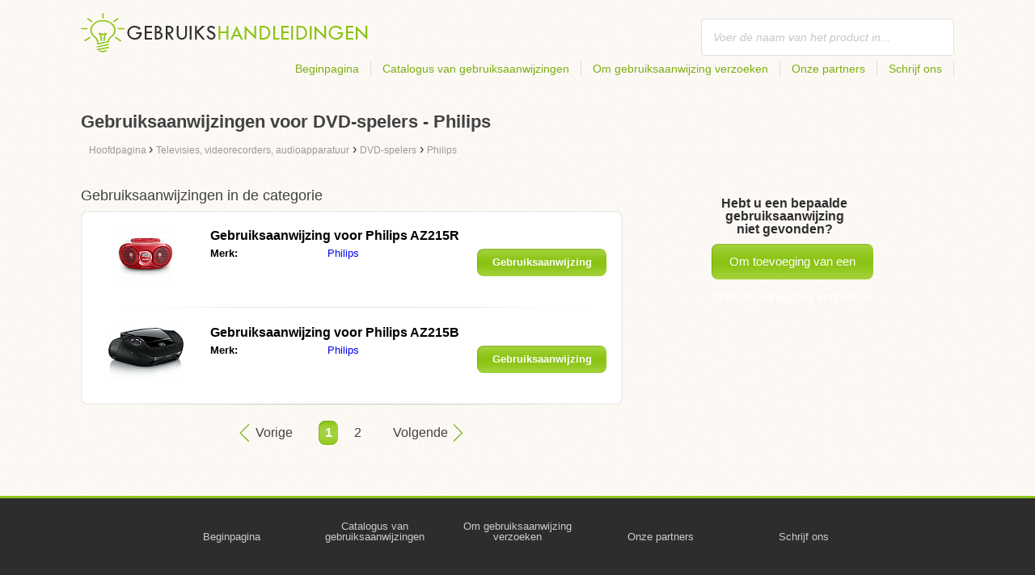

--- FILE ---
content_type: text/html; charset=utf-8
request_url: https://gebruikshandleidingen.be/televisies-videorecorders-audioapparatuur/dvd-spelers/philips/
body_size: 4219
content:
<!DOCTYPE html>
<html lang='NL-BE'>
<head>
	<meta name="theme-color" content="#90c61b">
	<meta name="seznam-wmt" content="fylUtksIWwnb4WRDHsY2bCglrwxoXsRD">
	<meta charset="UTF-8">
	<meta name="viewport" content="width=device-width, initial-scale=1">
			<title>Gebruiksaanwijzing voor DVD-spelers - Philips | Gebruiksaanwijzingen</title>
		<meta name="description"
			  content="Op deze website treft u gebruiksaanwijzingen en handleidingen voor DVD-spelers - Philips aan, in de Nederlandse taal en gratis te downloaden in pdf-formaat.">

<link rel="next" href="https://gebruikshandleidingen.be/televisies-videorecorders-audioapparatuur/dvd-spelers/philips/2/">

	<script>
		dataLayer = [{
			'pageType': 'category'
		}];
	</script>
			<link rel="alternate" href="https://najdinavod.cz/televize-video-audio/dvd-prehravace/philips/" hreflang="CS">
			<link rel="alternate" href="https://findeanleitungen.de/fernseher-video-audio/dvd-spieler/philips/" hreflang="DE">
			<link rel="alternate" href="https://znajdzinstrukcje.pl/telewizory-wideo-audio/odtwarzacze-dvd/philips/" hreflang="PL">
			<link rel="alternate" href="https://mesmodesdemploi.fr/television-video-audio/lecteurs-dvd/philips/" hreflang="FR">
			<link rel="alternate" href="https://findeanleitung.at/fernseher-video-audio/dvd-spieler/philips/" hreflang="DE-AT">
			<link rel="alternate" href="https://findeanleitung.ch/fernseher-video-audio/dvd-spieler/philips/" hreflang="DE-CH">
			<link rel="alternate" href="https://najdinavod.sk/televize-video-audio/dvd-prehravace/philips/" hreflang="SK">
			<link rel="alternate" href="https://gebruikshandleidingen.nl/televisies-videorecorders-audioapparatuur/dvd-spelers/philips/" hreflang="NL">
			<link rel="alternate" href="https://utmutatokereso.hu/televizio-video-audio/dvd-lejatszok/philips/" hreflang="HU">
			<link rel="alternate" href="https://aflainstructiuni.ro/televiziune-video-audio/playere-dvd/philips/" hreflang="RO">
			<link rel="alternate" href="https://buscaguiadeproducto.es/televisores-video-audio/reproductores-dvd/philips/" hreflang="es">
			<link rel="alternate" href="https://procurarmanual.pt/televisao-video-audio/leitores-dvd/philips/" hreflang="pt">
			<link rel="alternate" href="https://trovalaguida.it/televisioni-video-audio/lettori-dvd/philips/" hreflang="IT">
			<link rel="alternate" href="https://findbrugsanvisning.dk/tv-video-audio/dvd-afspillere/philips/" hreflang="da">
			<link rel="alternate" href="https://vrestinodigia.gr/televisions-video-audio/dvd-players/philips/" hreflang="el">
			<link rel="alternate" href="https://finnbruksanvisning.no/tv-video-audio/dvd-spillere/philips/" hreflang="no">
			<link rel="alternate" href="https://gebruikshandleidingen.be/televisies-videorecorders-audioapparatuur/dvd-spelers/philips/" hreflang="NL-BE">
			<link rel="alternate" href="https://mesmodesdemploi.be/television-video-audio/lecteurs-dvd/philips/" hreflang="FR-BE">
			<link rel="alternate" href="https://findinstructions.com/televisions-video-audio/dvd-players/philips/" hreflang="EN">
			<link rel="alternate" href="https://findinstructions.co.uk/televisions-video-audio/dvd-players/philips/" hreflang="EN-GB">

	<link rel="shortcut icon" href="/favicon.ico">
<link rel="stylesheet" type="text/css" href="/webtemp/cssloader-ba34d9c21ecf-critical.css?1577101178">
	
	<script async src="https://pagead2.googlesyndication.com/pagead/js/adsbygoogle.js?client=ca-pub-1852166013895833"
     crossorigin="anonymous"></script>
	<script async src="https://www.google.com/recaptcha/api.js?render=6LfFEqkpAAAAAFCOw2ZtCHZGykEvlNJJtUkc_jV7"></script>
	<style>
		.grecaptcha-badge {
			visibility: hidden !important;
		}
	</style>
</head>
<body class="resp">
<link rel="stylesheet" type="text/css" href="/webtemp/cssloader-bd1af2b9cec9.css?1734830271">
<!-- Google Tag Manager -->
<noscript>
	<iframe src="//www.googletagmanager.com/ns.html?id=GTM-WP2LCP" height="0" width="0" style="display:none;visibility:hidden"></iframe>
</noscript>

<script>(function(w,d,s,l,i) { w[l]=w[l]||[];w[l].push( { 'gtm.start':
		new Date().getTime(),event:'gtm.js' } );var f=d.getElementsByTagName(s)[0],
		j=d.createElement(s),dl=l!='dataLayer'?'&l='+l:'';j.async=true;j.src=
		'//www.googletagmanager.com/gtm.js?id='+i+dl;f.parentNode.insertBefore(j,f);
} )(window,document,'script','dataLayer','GTM-WP2LCP');</script>
<!-- End Google Tag Manager -->

<!--[if lte IE 8]><div id="ieLt8"><![endif]-->
<div class="page">

<header class="main-header">

    <a class="logo" href="/">
        <img src="/frontend/img/logos/logo_nl_BE.png"
             alt="Gebruikshandleidingen.nl">
    </a>
    <!--logo-->
		<form class="ui search search-header huge icon input" onsubmit="dataLayer.push( { 'event':'searchEvent' } );" id="searchbox_" method="get"
			  action="/zoek/">
			<input type="text" name="q" id="search" class="search" placeholder="Voer de naam van het product in..."
				   value="">
		</form>
		<!--search-->

    <nav class="main-nav">
        <a
                class="" href="/">Beginpagina</a>
        <a
                class="" href="/catalogus/">Catalogus van gebruiksaanwijzingen</a>
        
            <a class="show-dialog"
                                                  data-dialog="ask-manual"
                                                  href="#">Om gebruiksaanwijzing verzoeken</a>
        <a class="" href="/partners/">Onze partners</a>
        <a
                class="" href="/schrijf-ons/">Schrijf ons</a>
    </nav>
    <!--main-nav-->

</header>
<!--main-header-->
	<div class="ads-google">
		<script async src="https://pagead2.googlesyndication.com/pagead/js/adsbygoogle.js?client=ca-pub-1852166013895833"
     crossorigin="anonymous"></script>
<!-- Návody - Kategorie - Nahoře -->
<ins class="adsbygoogle"
     style="display:block"
     data-ad-client="ca-pub-1852166013895833"
     data-ad-slot="1761448700"
     data-ad-format="auto"
     data-full-width-responsive="true"></ins>
<script>
     (adsbygoogle = window.adsbygoogle || []).push({});
</script>
	</div>

		<h1>Gebruiksaanwijzingen voor DVD-spelers - Philips</h1>
	<section class="category-subnav">


<nav class="path">
	<ol vocab="http://schema.org/" typeof="BreadcrumbList">
		<li>
			<a href="/">
				<span>
					Hoofdpagina
				</span>
			</a>
		</li>
	<li property="itemListElement" typeof="ListItem">
		›
		<a href="/televisies-videorecorders-audioapparatuur/" property="item" typeof="WebPage">
			<span property="name">Televisies, videorecorders, audioapparatuur</span>
		</a>
		<meta property="position" content="1">
	</li>
	<li property="itemListElement" typeof="ListItem">
		›
		<a href="/televisies-videorecorders-audioapparatuur/dvd-spelers/" property="item" typeof="WebPage">
			<span property="name">DVD-spelers</span>
		</a>
		<meta property="position" content="2">
	</li>
	<li property="itemListElement" typeof="ListItem">
		›
		<a href="/televisies-videorecorders-audioapparatuur/dvd-spelers/philips/" property="item" typeof="WebPage">
			<span property="name">Philips</span>
		</a>
		<meta property="position" content="3">
	</li>
	</ol>
</nav>


	</section>

	<div class="content-wrapper">

<section class="manuals-in-category left-content">
	<h2>Gebruiksaanwijzingen in de categorie</h2>
	<div class="wrapper">
			<div class="item">
				<div>
					<a href="/gebruiksaanwijzing-voor-philips-az215r/">
						<picture>
							<source srcset="https://gebruikshandleidingen.be/images/20/philips-az215r.111x66.fit.q90.jpg" type="image/jpeg">
							<img data-src="https://gebruikshandleidingen.be/images/20/philips-az215r.111x66.fit.q90.jpg" alt="Philips AZ215R" title="Philips AZ215R">
						</picture>
					</a>
				</div>

				<table>
					<tbody>
					<tr>
						<th colspan="2"><a
									href="/gebruiksaanwijzing-voor-philips-az215r/"><span class="manual_to">Gebruiksaanwijzing voor </span>Philips AZ215R</a>
						</th>
					</tr>

					<tr>
						<td>Merk:</td>
						<td>
								<a
								href="/philips/">Philips</a>
						</td>
					</tr>

					</tbody>
				</table>

				<a href="/gebruiksaanwijzing-voor-philips-az215r/"
				   class="button-small-category"><b>Gebruiksaanwijzing weergeven</b></a>

			</div>
			<div class="item">
				<div>
					<a href="/gebruiksaanwijzing-voor-philips-az215b/">
						<picture>
							<source srcset="https://gebruikshandleidingen.be/images/f3/philips-az215b.111x66.fit.q90.jpg" type="image/jpeg">
							<img data-src="https://gebruikshandleidingen.be/images/f3/philips-az215b.111x66.fit.q90.jpg" alt="Philips AZ215B" title="Philips AZ215B">
						</picture>
					</a>
				</div>

				<table>
					<tbody>
					<tr>
						<th colspan="2"><a
									href="/gebruiksaanwijzing-voor-philips-az215b/"><span class="manual_to">Gebruiksaanwijzing voor </span>Philips AZ215B</a>
						</th>
					</tr>

					<tr>
						<td>Merk:</td>
						<td>
								<a
								href="/philips/">Philips</a>
						</td>
					</tr>

					</tbody>
				</table>

				<a href="/gebruiksaanwijzing-voor-philips-az215b/"
				   class="button-small-category"><b>Gebruiksaanwijzing weergeven</b></a>

			</div>
	</div>

		<div class="ad-paginator ads-google">
			<script async src="https://pagead2.googlesyndication.com/pagead/js/adsbygoogle.js?client=ca-pub-1852166013895833"
     crossorigin="anonymous"></script>
<!-- Návody - Kategorie - Nad paginátorem -->
<ins class="adsbygoogle"
     style="display:block"
     data-ad-client="ca-pub-1852166013895833"
     data-ad-slot="4151256781"
     data-ad-format="auto"
     data-full-width-responsive="true"></ins>
<script>
     (adsbygoogle = window.adsbygoogle || []).push({});
</script>
		</div>

	<!--wrapper-->
<div class="pages">
	<a class="prev-page">Vorige</a>
        <a class="active"><b>1</b></a>
	
		<a href="/televisies-videorecorders-audioapparatuur/dvd-spelers/philips/2/">2</a>
	
	<a href="/televisies-videorecorders-audioapparatuur/dvd-spelers/philips/2/" class="next-page">Volgende</a>
</div>
</section>

		<aside class="right-panel">


	<section class="manual-not-found">

		<h2>Hebt u een bepaalde gebruiksaanwijzing niet gevonden?</h2>
		<a href="#" class="button-big show-dialog" data-dialog="ask-manual">Om toevoeging van een gebruiksaanwijzing verzoeken</a>

	</section>
	<!--manual-not-found-->
			<div class="ad">
				<div class="ad-box category-on-side ads-google">
					<script async src="https://pagead2.googlesyndication.com/pagead/js/adsbygoogle.js?client=ca-pub-1852166013895833"
     crossorigin="anonymous"></script>
<!-- Návody - Kategorie - Na straně -->
<ins class="adsbygoogle"
     style="display:block"
     data-ad-client="ca-pub-1852166013895833"
     data-ad-slot="8215176418"
     data-ad-format="auto"
     data-full-width-responsive="true"></ins>
<script>
     (adsbygoogle = window.adsbygoogle || []).push({});
</script>
				</div>
			</div>
			<div class="ad">
				<div class="ad-box category-on-side-2 ads-google">
					<script async src="https://pagead2.googlesyndication.com/pagead/js/adsbygoogle.js?client=ca-pub-1852166013895833"
     crossorigin="anonymous"></script>
<!-- Návody - Kategorie - Na straně - 2 -->
<ins class="adsbygoogle"
     style="display:block"
     data-ad-client="ca-pub-1852166013895833"
     data-ad-slot="3826884006"
     data-ad-format="auto"
     data-full-width-responsive="true"></ins>
<script>
     (adsbygoogle = window.adsbygoogle || []).push({});
</script>
				</div>
			</div>
		</aside>
		<!--right-panel-->

	</div>
	<!--content-wrapper-->
</div>
	<!--page-->
<footer class="main-footer">
    <div class="page menu">
        <a href="/">Beginpagina</a>
        <a href="/catalogus/">Catalogus van gebruiksaanwijzingen</a>
        <a class="show-dialog" data-dialog="ask-manual"
                                              href="#">Om gebruiksaanwijzing verzoeken</a>
        <a href="/partners/">Onze partners</a>
        <a href="/schrijf-ons/">Schrijf ons</a>
    </div>
    <!--page/menu-->
</footer>
<!--main-footer-->

<!--DIALOG-->
    <div class="dialog-box ask-manual">

        <a href="#" class="close-button hide-dialog"><!--close--></a>

        <h1>Om gebruiksaanwijzing verzoeken</h1>

        <p>Na de toevoeging zullen we per e-mail contact met u opnemen</p>

        <form action="/televisies-videorecorders-audioapparatuur/dvd-spelers/philips/" method="post" id="myForm" class="ask-manual-form">

            <label for="frm-requestForm-requestForm-name">Precieze naam van het product</label>
            <input type="text" name="name" id="frm-requestForm-requestForm-name" required data-nette-rules='[{"op":":filled","msg":"Voer de naam van het product alstublieft nauwkeurig in."}]'>

            <label for="frm-requestForm-requestForm-email">Uw e-mailadres</label>
            <input type="email" name="email" id="frm-requestForm-requestForm-email" required data-nette-rules='[{"op":":filled","msg":"Uw e-mailadres moet ingevoerd worden."},{"op":":email","msg":"Controleer alstublieft uw e-mailadres. Het is niet juist geschreven."}]'>

            <input type="hidden" name="recaptchaToken" value="" id="g-recaptcha-response">

            <input type="checkbox" name="terms" id="frm-requestForm-requestForm-terms" required data-nette-rules='[{"op":":filled","msg":"This field is required."},{"op":":equal","msg":"Voor de verwerking van de e-mail is uw instemming benodigd.","arg":true}]' checked>
            <label for="frm-requestForm-requestForm-terms">Ik stem in met de verwerking van mijn e-mail</label>

            <button type="button" class="button-mid button-abort hide-dialog">Annuleren</button>
            <button class="button-mid" type="submit" name="_submit" value="Om gebruiksaanwijzing verzoeken">Om gebruiksaanwijzing verzoeken</button>
        <input type="hidden" name="_do" value="requestForm-requestForm-submit"></form>

        <p class="privacy-policy" style="margin-top:10px">
            This site is protected by reCAPTCHA and the Google
            <a href="https://policies.google.com/privacy">Privacy Policy</a> and
            <a href="https://policies.google.com/terms">Terms of Service</a> apply.
        </p>
    </div>
<!--dialog-box-->
<script>
    document.addEventListener('DOMContentLoaded', (event) => {
        document.getElementById('myForm').addEventListener('submit', function(e) {
            e.preventDefault();
            grecaptcha.ready(function() {
                grecaptcha.execute('6LfFEqkpAAAAAFCOw2ZtCHZGykEvlNJJtUkc_jV7', { action: 'submit' } ).then(function(token) {
                    document.getElementById('g-recaptcha-response').value = token;
                    $("#myForm").submit();
                });
            });
        });
    });
</script>
	<!--DIALOG-->
	<div class="dialog-box addNavod">
		<a href="#" class="close-button hide-dialog"><!--close--></a>
		<h1>Het toevoegen van gebruiksaanwijzingen</h1>
		<p>Als u een gebruiksaanwijzing wilt toevoegen, stuur haar dan alstublieft naar e-mailadres <i><a href="/cdn-cgi/l/email-protection" class="__cf_email__" data-cfemail="afc6c1c9c0efc8cacddddac6c4dcc7cec1cbc3cac6cbc6c1c8cac181c1c3">[email&#160;protected]</a></i>
			<br>
			<br>
			<b>Dankuwel</b><br></p>
	</div>
	<!--dialog-box-->

	<!--[if IE]>
	<script src="//html5shiv.googlecode.com/svn/trunk/html5.js"></script>
	<![endif]-->
<script data-cfasync="false" src="/cdn-cgi/scripts/5c5dd728/cloudflare-static/email-decode.min.js"></script><script src="/webtemp/jsloader-3fba8208d02c.js?1577101178"></script>
	

<script defer src="https://static.cloudflareinsights.com/beacon.min.js/vcd15cbe7772f49c399c6a5babf22c1241717689176015" integrity="sha512-ZpsOmlRQV6y907TI0dKBHq9Md29nnaEIPlkf84rnaERnq6zvWvPUqr2ft8M1aS28oN72PdrCzSjY4U6VaAw1EQ==" data-cf-beacon='{"version":"2024.11.0","token":"36fe7b235b674d449dbb96c466d0be34","r":1,"server_timing":{"name":{"cfCacheStatus":true,"cfEdge":true,"cfExtPri":true,"cfL4":true,"cfOrigin":true,"cfSpeedBrain":true},"location_startswith":null}}' crossorigin="anonymous"></script>
</body>
</html>


--- FILE ---
content_type: text/html; charset=utf-8
request_url: https://www.google.com/recaptcha/api2/anchor?ar=1&k=6LfFEqkpAAAAAFCOw2ZtCHZGykEvlNJJtUkc_jV7&co=aHR0cHM6Ly9nZWJydWlrc2hhbmRsZWlkaW5nZW4uYmU6NDQz&hl=en&v=PoyoqOPhxBO7pBk68S4YbpHZ&size=invisible&anchor-ms=20000&execute-ms=30000&cb=q3fkfpfnia74
body_size: 48693
content:
<!DOCTYPE HTML><html dir="ltr" lang="en"><head><meta http-equiv="Content-Type" content="text/html; charset=UTF-8">
<meta http-equiv="X-UA-Compatible" content="IE=edge">
<title>reCAPTCHA</title>
<style type="text/css">
/* cyrillic-ext */
@font-face {
  font-family: 'Roboto';
  font-style: normal;
  font-weight: 400;
  font-stretch: 100%;
  src: url(//fonts.gstatic.com/s/roboto/v48/KFO7CnqEu92Fr1ME7kSn66aGLdTylUAMa3GUBHMdazTgWw.woff2) format('woff2');
  unicode-range: U+0460-052F, U+1C80-1C8A, U+20B4, U+2DE0-2DFF, U+A640-A69F, U+FE2E-FE2F;
}
/* cyrillic */
@font-face {
  font-family: 'Roboto';
  font-style: normal;
  font-weight: 400;
  font-stretch: 100%;
  src: url(//fonts.gstatic.com/s/roboto/v48/KFO7CnqEu92Fr1ME7kSn66aGLdTylUAMa3iUBHMdazTgWw.woff2) format('woff2');
  unicode-range: U+0301, U+0400-045F, U+0490-0491, U+04B0-04B1, U+2116;
}
/* greek-ext */
@font-face {
  font-family: 'Roboto';
  font-style: normal;
  font-weight: 400;
  font-stretch: 100%;
  src: url(//fonts.gstatic.com/s/roboto/v48/KFO7CnqEu92Fr1ME7kSn66aGLdTylUAMa3CUBHMdazTgWw.woff2) format('woff2');
  unicode-range: U+1F00-1FFF;
}
/* greek */
@font-face {
  font-family: 'Roboto';
  font-style: normal;
  font-weight: 400;
  font-stretch: 100%;
  src: url(//fonts.gstatic.com/s/roboto/v48/KFO7CnqEu92Fr1ME7kSn66aGLdTylUAMa3-UBHMdazTgWw.woff2) format('woff2');
  unicode-range: U+0370-0377, U+037A-037F, U+0384-038A, U+038C, U+038E-03A1, U+03A3-03FF;
}
/* math */
@font-face {
  font-family: 'Roboto';
  font-style: normal;
  font-weight: 400;
  font-stretch: 100%;
  src: url(//fonts.gstatic.com/s/roboto/v48/KFO7CnqEu92Fr1ME7kSn66aGLdTylUAMawCUBHMdazTgWw.woff2) format('woff2');
  unicode-range: U+0302-0303, U+0305, U+0307-0308, U+0310, U+0312, U+0315, U+031A, U+0326-0327, U+032C, U+032F-0330, U+0332-0333, U+0338, U+033A, U+0346, U+034D, U+0391-03A1, U+03A3-03A9, U+03B1-03C9, U+03D1, U+03D5-03D6, U+03F0-03F1, U+03F4-03F5, U+2016-2017, U+2034-2038, U+203C, U+2040, U+2043, U+2047, U+2050, U+2057, U+205F, U+2070-2071, U+2074-208E, U+2090-209C, U+20D0-20DC, U+20E1, U+20E5-20EF, U+2100-2112, U+2114-2115, U+2117-2121, U+2123-214F, U+2190, U+2192, U+2194-21AE, U+21B0-21E5, U+21F1-21F2, U+21F4-2211, U+2213-2214, U+2216-22FF, U+2308-230B, U+2310, U+2319, U+231C-2321, U+2336-237A, U+237C, U+2395, U+239B-23B7, U+23D0, U+23DC-23E1, U+2474-2475, U+25AF, U+25B3, U+25B7, U+25BD, U+25C1, U+25CA, U+25CC, U+25FB, U+266D-266F, U+27C0-27FF, U+2900-2AFF, U+2B0E-2B11, U+2B30-2B4C, U+2BFE, U+3030, U+FF5B, U+FF5D, U+1D400-1D7FF, U+1EE00-1EEFF;
}
/* symbols */
@font-face {
  font-family: 'Roboto';
  font-style: normal;
  font-weight: 400;
  font-stretch: 100%;
  src: url(//fonts.gstatic.com/s/roboto/v48/KFO7CnqEu92Fr1ME7kSn66aGLdTylUAMaxKUBHMdazTgWw.woff2) format('woff2');
  unicode-range: U+0001-000C, U+000E-001F, U+007F-009F, U+20DD-20E0, U+20E2-20E4, U+2150-218F, U+2190, U+2192, U+2194-2199, U+21AF, U+21E6-21F0, U+21F3, U+2218-2219, U+2299, U+22C4-22C6, U+2300-243F, U+2440-244A, U+2460-24FF, U+25A0-27BF, U+2800-28FF, U+2921-2922, U+2981, U+29BF, U+29EB, U+2B00-2BFF, U+4DC0-4DFF, U+FFF9-FFFB, U+10140-1018E, U+10190-1019C, U+101A0, U+101D0-101FD, U+102E0-102FB, U+10E60-10E7E, U+1D2C0-1D2D3, U+1D2E0-1D37F, U+1F000-1F0FF, U+1F100-1F1AD, U+1F1E6-1F1FF, U+1F30D-1F30F, U+1F315, U+1F31C, U+1F31E, U+1F320-1F32C, U+1F336, U+1F378, U+1F37D, U+1F382, U+1F393-1F39F, U+1F3A7-1F3A8, U+1F3AC-1F3AF, U+1F3C2, U+1F3C4-1F3C6, U+1F3CA-1F3CE, U+1F3D4-1F3E0, U+1F3ED, U+1F3F1-1F3F3, U+1F3F5-1F3F7, U+1F408, U+1F415, U+1F41F, U+1F426, U+1F43F, U+1F441-1F442, U+1F444, U+1F446-1F449, U+1F44C-1F44E, U+1F453, U+1F46A, U+1F47D, U+1F4A3, U+1F4B0, U+1F4B3, U+1F4B9, U+1F4BB, U+1F4BF, U+1F4C8-1F4CB, U+1F4D6, U+1F4DA, U+1F4DF, U+1F4E3-1F4E6, U+1F4EA-1F4ED, U+1F4F7, U+1F4F9-1F4FB, U+1F4FD-1F4FE, U+1F503, U+1F507-1F50B, U+1F50D, U+1F512-1F513, U+1F53E-1F54A, U+1F54F-1F5FA, U+1F610, U+1F650-1F67F, U+1F687, U+1F68D, U+1F691, U+1F694, U+1F698, U+1F6AD, U+1F6B2, U+1F6B9-1F6BA, U+1F6BC, U+1F6C6-1F6CF, U+1F6D3-1F6D7, U+1F6E0-1F6EA, U+1F6F0-1F6F3, U+1F6F7-1F6FC, U+1F700-1F7FF, U+1F800-1F80B, U+1F810-1F847, U+1F850-1F859, U+1F860-1F887, U+1F890-1F8AD, U+1F8B0-1F8BB, U+1F8C0-1F8C1, U+1F900-1F90B, U+1F93B, U+1F946, U+1F984, U+1F996, U+1F9E9, U+1FA00-1FA6F, U+1FA70-1FA7C, U+1FA80-1FA89, U+1FA8F-1FAC6, U+1FACE-1FADC, U+1FADF-1FAE9, U+1FAF0-1FAF8, U+1FB00-1FBFF;
}
/* vietnamese */
@font-face {
  font-family: 'Roboto';
  font-style: normal;
  font-weight: 400;
  font-stretch: 100%;
  src: url(//fonts.gstatic.com/s/roboto/v48/KFO7CnqEu92Fr1ME7kSn66aGLdTylUAMa3OUBHMdazTgWw.woff2) format('woff2');
  unicode-range: U+0102-0103, U+0110-0111, U+0128-0129, U+0168-0169, U+01A0-01A1, U+01AF-01B0, U+0300-0301, U+0303-0304, U+0308-0309, U+0323, U+0329, U+1EA0-1EF9, U+20AB;
}
/* latin-ext */
@font-face {
  font-family: 'Roboto';
  font-style: normal;
  font-weight: 400;
  font-stretch: 100%;
  src: url(//fonts.gstatic.com/s/roboto/v48/KFO7CnqEu92Fr1ME7kSn66aGLdTylUAMa3KUBHMdazTgWw.woff2) format('woff2');
  unicode-range: U+0100-02BA, U+02BD-02C5, U+02C7-02CC, U+02CE-02D7, U+02DD-02FF, U+0304, U+0308, U+0329, U+1D00-1DBF, U+1E00-1E9F, U+1EF2-1EFF, U+2020, U+20A0-20AB, U+20AD-20C0, U+2113, U+2C60-2C7F, U+A720-A7FF;
}
/* latin */
@font-face {
  font-family: 'Roboto';
  font-style: normal;
  font-weight: 400;
  font-stretch: 100%;
  src: url(//fonts.gstatic.com/s/roboto/v48/KFO7CnqEu92Fr1ME7kSn66aGLdTylUAMa3yUBHMdazQ.woff2) format('woff2');
  unicode-range: U+0000-00FF, U+0131, U+0152-0153, U+02BB-02BC, U+02C6, U+02DA, U+02DC, U+0304, U+0308, U+0329, U+2000-206F, U+20AC, U+2122, U+2191, U+2193, U+2212, U+2215, U+FEFF, U+FFFD;
}
/* cyrillic-ext */
@font-face {
  font-family: 'Roboto';
  font-style: normal;
  font-weight: 500;
  font-stretch: 100%;
  src: url(//fonts.gstatic.com/s/roboto/v48/KFO7CnqEu92Fr1ME7kSn66aGLdTylUAMa3GUBHMdazTgWw.woff2) format('woff2');
  unicode-range: U+0460-052F, U+1C80-1C8A, U+20B4, U+2DE0-2DFF, U+A640-A69F, U+FE2E-FE2F;
}
/* cyrillic */
@font-face {
  font-family: 'Roboto';
  font-style: normal;
  font-weight: 500;
  font-stretch: 100%;
  src: url(//fonts.gstatic.com/s/roboto/v48/KFO7CnqEu92Fr1ME7kSn66aGLdTylUAMa3iUBHMdazTgWw.woff2) format('woff2');
  unicode-range: U+0301, U+0400-045F, U+0490-0491, U+04B0-04B1, U+2116;
}
/* greek-ext */
@font-face {
  font-family: 'Roboto';
  font-style: normal;
  font-weight: 500;
  font-stretch: 100%;
  src: url(//fonts.gstatic.com/s/roboto/v48/KFO7CnqEu92Fr1ME7kSn66aGLdTylUAMa3CUBHMdazTgWw.woff2) format('woff2');
  unicode-range: U+1F00-1FFF;
}
/* greek */
@font-face {
  font-family: 'Roboto';
  font-style: normal;
  font-weight: 500;
  font-stretch: 100%;
  src: url(//fonts.gstatic.com/s/roboto/v48/KFO7CnqEu92Fr1ME7kSn66aGLdTylUAMa3-UBHMdazTgWw.woff2) format('woff2');
  unicode-range: U+0370-0377, U+037A-037F, U+0384-038A, U+038C, U+038E-03A1, U+03A3-03FF;
}
/* math */
@font-face {
  font-family: 'Roboto';
  font-style: normal;
  font-weight: 500;
  font-stretch: 100%;
  src: url(//fonts.gstatic.com/s/roboto/v48/KFO7CnqEu92Fr1ME7kSn66aGLdTylUAMawCUBHMdazTgWw.woff2) format('woff2');
  unicode-range: U+0302-0303, U+0305, U+0307-0308, U+0310, U+0312, U+0315, U+031A, U+0326-0327, U+032C, U+032F-0330, U+0332-0333, U+0338, U+033A, U+0346, U+034D, U+0391-03A1, U+03A3-03A9, U+03B1-03C9, U+03D1, U+03D5-03D6, U+03F0-03F1, U+03F4-03F5, U+2016-2017, U+2034-2038, U+203C, U+2040, U+2043, U+2047, U+2050, U+2057, U+205F, U+2070-2071, U+2074-208E, U+2090-209C, U+20D0-20DC, U+20E1, U+20E5-20EF, U+2100-2112, U+2114-2115, U+2117-2121, U+2123-214F, U+2190, U+2192, U+2194-21AE, U+21B0-21E5, U+21F1-21F2, U+21F4-2211, U+2213-2214, U+2216-22FF, U+2308-230B, U+2310, U+2319, U+231C-2321, U+2336-237A, U+237C, U+2395, U+239B-23B7, U+23D0, U+23DC-23E1, U+2474-2475, U+25AF, U+25B3, U+25B7, U+25BD, U+25C1, U+25CA, U+25CC, U+25FB, U+266D-266F, U+27C0-27FF, U+2900-2AFF, U+2B0E-2B11, U+2B30-2B4C, U+2BFE, U+3030, U+FF5B, U+FF5D, U+1D400-1D7FF, U+1EE00-1EEFF;
}
/* symbols */
@font-face {
  font-family: 'Roboto';
  font-style: normal;
  font-weight: 500;
  font-stretch: 100%;
  src: url(//fonts.gstatic.com/s/roboto/v48/KFO7CnqEu92Fr1ME7kSn66aGLdTylUAMaxKUBHMdazTgWw.woff2) format('woff2');
  unicode-range: U+0001-000C, U+000E-001F, U+007F-009F, U+20DD-20E0, U+20E2-20E4, U+2150-218F, U+2190, U+2192, U+2194-2199, U+21AF, U+21E6-21F0, U+21F3, U+2218-2219, U+2299, U+22C4-22C6, U+2300-243F, U+2440-244A, U+2460-24FF, U+25A0-27BF, U+2800-28FF, U+2921-2922, U+2981, U+29BF, U+29EB, U+2B00-2BFF, U+4DC0-4DFF, U+FFF9-FFFB, U+10140-1018E, U+10190-1019C, U+101A0, U+101D0-101FD, U+102E0-102FB, U+10E60-10E7E, U+1D2C0-1D2D3, U+1D2E0-1D37F, U+1F000-1F0FF, U+1F100-1F1AD, U+1F1E6-1F1FF, U+1F30D-1F30F, U+1F315, U+1F31C, U+1F31E, U+1F320-1F32C, U+1F336, U+1F378, U+1F37D, U+1F382, U+1F393-1F39F, U+1F3A7-1F3A8, U+1F3AC-1F3AF, U+1F3C2, U+1F3C4-1F3C6, U+1F3CA-1F3CE, U+1F3D4-1F3E0, U+1F3ED, U+1F3F1-1F3F3, U+1F3F5-1F3F7, U+1F408, U+1F415, U+1F41F, U+1F426, U+1F43F, U+1F441-1F442, U+1F444, U+1F446-1F449, U+1F44C-1F44E, U+1F453, U+1F46A, U+1F47D, U+1F4A3, U+1F4B0, U+1F4B3, U+1F4B9, U+1F4BB, U+1F4BF, U+1F4C8-1F4CB, U+1F4D6, U+1F4DA, U+1F4DF, U+1F4E3-1F4E6, U+1F4EA-1F4ED, U+1F4F7, U+1F4F9-1F4FB, U+1F4FD-1F4FE, U+1F503, U+1F507-1F50B, U+1F50D, U+1F512-1F513, U+1F53E-1F54A, U+1F54F-1F5FA, U+1F610, U+1F650-1F67F, U+1F687, U+1F68D, U+1F691, U+1F694, U+1F698, U+1F6AD, U+1F6B2, U+1F6B9-1F6BA, U+1F6BC, U+1F6C6-1F6CF, U+1F6D3-1F6D7, U+1F6E0-1F6EA, U+1F6F0-1F6F3, U+1F6F7-1F6FC, U+1F700-1F7FF, U+1F800-1F80B, U+1F810-1F847, U+1F850-1F859, U+1F860-1F887, U+1F890-1F8AD, U+1F8B0-1F8BB, U+1F8C0-1F8C1, U+1F900-1F90B, U+1F93B, U+1F946, U+1F984, U+1F996, U+1F9E9, U+1FA00-1FA6F, U+1FA70-1FA7C, U+1FA80-1FA89, U+1FA8F-1FAC6, U+1FACE-1FADC, U+1FADF-1FAE9, U+1FAF0-1FAF8, U+1FB00-1FBFF;
}
/* vietnamese */
@font-face {
  font-family: 'Roboto';
  font-style: normal;
  font-weight: 500;
  font-stretch: 100%;
  src: url(//fonts.gstatic.com/s/roboto/v48/KFO7CnqEu92Fr1ME7kSn66aGLdTylUAMa3OUBHMdazTgWw.woff2) format('woff2');
  unicode-range: U+0102-0103, U+0110-0111, U+0128-0129, U+0168-0169, U+01A0-01A1, U+01AF-01B0, U+0300-0301, U+0303-0304, U+0308-0309, U+0323, U+0329, U+1EA0-1EF9, U+20AB;
}
/* latin-ext */
@font-face {
  font-family: 'Roboto';
  font-style: normal;
  font-weight: 500;
  font-stretch: 100%;
  src: url(//fonts.gstatic.com/s/roboto/v48/KFO7CnqEu92Fr1ME7kSn66aGLdTylUAMa3KUBHMdazTgWw.woff2) format('woff2');
  unicode-range: U+0100-02BA, U+02BD-02C5, U+02C7-02CC, U+02CE-02D7, U+02DD-02FF, U+0304, U+0308, U+0329, U+1D00-1DBF, U+1E00-1E9F, U+1EF2-1EFF, U+2020, U+20A0-20AB, U+20AD-20C0, U+2113, U+2C60-2C7F, U+A720-A7FF;
}
/* latin */
@font-face {
  font-family: 'Roboto';
  font-style: normal;
  font-weight: 500;
  font-stretch: 100%;
  src: url(//fonts.gstatic.com/s/roboto/v48/KFO7CnqEu92Fr1ME7kSn66aGLdTylUAMa3yUBHMdazQ.woff2) format('woff2');
  unicode-range: U+0000-00FF, U+0131, U+0152-0153, U+02BB-02BC, U+02C6, U+02DA, U+02DC, U+0304, U+0308, U+0329, U+2000-206F, U+20AC, U+2122, U+2191, U+2193, U+2212, U+2215, U+FEFF, U+FFFD;
}
/* cyrillic-ext */
@font-face {
  font-family: 'Roboto';
  font-style: normal;
  font-weight: 900;
  font-stretch: 100%;
  src: url(//fonts.gstatic.com/s/roboto/v48/KFO7CnqEu92Fr1ME7kSn66aGLdTylUAMa3GUBHMdazTgWw.woff2) format('woff2');
  unicode-range: U+0460-052F, U+1C80-1C8A, U+20B4, U+2DE0-2DFF, U+A640-A69F, U+FE2E-FE2F;
}
/* cyrillic */
@font-face {
  font-family: 'Roboto';
  font-style: normal;
  font-weight: 900;
  font-stretch: 100%;
  src: url(//fonts.gstatic.com/s/roboto/v48/KFO7CnqEu92Fr1ME7kSn66aGLdTylUAMa3iUBHMdazTgWw.woff2) format('woff2');
  unicode-range: U+0301, U+0400-045F, U+0490-0491, U+04B0-04B1, U+2116;
}
/* greek-ext */
@font-face {
  font-family: 'Roboto';
  font-style: normal;
  font-weight: 900;
  font-stretch: 100%;
  src: url(//fonts.gstatic.com/s/roboto/v48/KFO7CnqEu92Fr1ME7kSn66aGLdTylUAMa3CUBHMdazTgWw.woff2) format('woff2');
  unicode-range: U+1F00-1FFF;
}
/* greek */
@font-face {
  font-family: 'Roboto';
  font-style: normal;
  font-weight: 900;
  font-stretch: 100%;
  src: url(//fonts.gstatic.com/s/roboto/v48/KFO7CnqEu92Fr1ME7kSn66aGLdTylUAMa3-UBHMdazTgWw.woff2) format('woff2');
  unicode-range: U+0370-0377, U+037A-037F, U+0384-038A, U+038C, U+038E-03A1, U+03A3-03FF;
}
/* math */
@font-face {
  font-family: 'Roboto';
  font-style: normal;
  font-weight: 900;
  font-stretch: 100%;
  src: url(//fonts.gstatic.com/s/roboto/v48/KFO7CnqEu92Fr1ME7kSn66aGLdTylUAMawCUBHMdazTgWw.woff2) format('woff2');
  unicode-range: U+0302-0303, U+0305, U+0307-0308, U+0310, U+0312, U+0315, U+031A, U+0326-0327, U+032C, U+032F-0330, U+0332-0333, U+0338, U+033A, U+0346, U+034D, U+0391-03A1, U+03A3-03A9, U+03B1-03C9, U+03D1, U+03D5-03D6, U+03F0-03F1, U+03F4-03F5, U+2016-2017, U+2034-2038, U+203C, U+2040, U+2043, U+2047, U+2050, U+2057, U+205F, U+2070-2071, U+2074-208E, U+2090-209C, U+20D0-20DC, U+20E1, U+20E5-20EF, U+2100-2112, U+2114-2115, U+2117-2121, U+2123-214F, U+2190, U+2192, U+2194-21AE, U+21B0-21E5, U+21F1-21F2, U+21F4-2211, U+2213-2214, U+2216-22FF, U+2308-230B, U+2310, U+2319, U+231C-2321, U+2336-237A, U+237C, U+2395, U+239B-23B7, U+23D0, U+23DC-23E1, U+2474-2475, U+25AF, U+25B3, U+25B7, U+25BD, U+25C1, U+25CA, U+25CC, U+25FB, U+266D-266F, U+27C0-27FF, U+2900-2AFF, U+2B0E-2B11, U+2B30-2B4C, U+2BFE, U+3030, U+FF5B, U+FF5D, U+1D400-1D7FF, U+1EE00-1EEFF;
}
/* symbols */
@font-face {
  font-family: 'Roboto';
  font-style: normal;
  font-weight: 900;
  font-stretch: 100%;
  src: url(//fonts.gstatic.com/s/roboto/v48/KFO7CnqEu92Fr1ME7kSn66aGLdTylUAMaxKUBHMdazTgWw.woff2) format('woff2');
  unicode-range: U+0001-000C, U+000E-001F, U+007F-009F, U+20DD-20E0, U+20E2-20E4, U+2150-218F, U+2190, U+2192, U+2194-2199, U+21AF, U+21E6-21F0, U+21F3, U+2218-2219, U+2299, U+22C4-22C6, U+2300-243F, U+2440-244A, U+2460-24FF, U+25A0-27BF, U+2800-28FF, U+2921-2922, U+2981, U+29BF, U+29EB, U+2B00-2BFF, U+4DC0-4DFF, U+FFF9-FFFB, U+10140-1018E, U+10190-1019C, U+101A0, U+101D0-101FD, U+102E0-102FB, U+10E60-10E7E, U+1D2C0-1D2D3, U+1D2E0-1D37F, U+1F000-1F0FF, U+1F100-1F1AD, U+1F1E6-1F1FF, U+1F30D-1F30F, U+1F315, U+1F31C, U+1F31E, U+1F320-1F32C, U+1F336, U+1F378, U+1F37D, U+1F382, U+1F393-1F39F, U+1F3A7-1F3A8, U+1F3AC-1F3AF, U+1F3C2, U+1F3C4-1F3C6, U+1F3CA-1F3CE, U+1F3D4-1F3E0, U+1F3ED, U+1F3F1-1F3F3, U+1F3F5-1F3F7, U+1F408, U+1F415, U+1F41F, U+1F426, U+1F43F, U+1F441-1F442, U+1F444, U+1F446-1F449, U+1F44C-1F44E, U+1F453, U+1F46A, U+1F47D, U+1F4A3, U+1F4B0, U+1F4B3, U+1F4B9, U+1F4BB, U+1F4BF, U+1F4C8-1F4CB, U+1F4D6, U+1F4DA, U+1F4DF, U+1F4E3-1F4E6, U+1F4EA-1F4ED, U+1F4F7, U+1F4F9-1F4FB, U+1F4FD-1F4FE, U+1F503, U+1F507-1F50B, U+1F50D, U+1F512-1F513, U+1F53E-1F54A, U+1F54F-1F5FA, U+1F610, U+1F650-1F67F, U+1F687, U+1F68D, U+1F691, U+1F694, U+1F698, U+1F6AD, U+1F6B2, U+1F6B9-1F6BA, U+1F6BC, U+1F6C6-1F6CF, U+1F6D3-1F6D7, U+1F6E0-1F6EA, U+1F6F0-1F6F3, U+1F6F7-1F6FC, U+1F700-1F7FF, U+1F800-1F80B, U+1F810-1F847, U+1F850-1F859, U+1F860-1F887, U+1F890-1F8AD, U+1F8B0-1F8BB, U+1F8C0-1F8C1, U+1F900-1F90B, U+1F93B, U+1F946, U+1F984, U+1F996, U+1F9E9, U+1FA00-1FA6F, U+1FA70-1FA7C, U+1FA80-1FA89, U+1FA8F-1FAC6, U+1FACE-1FADC, U+1FADF-1FAE9, U+1FAF0-1FAF8, U+1FB00-1FBFF;
}
/* vietnamese */
@font-face {
  font-family: 'Roboto';
  font-style: normal;
  font-weight: 900;
  font-stretch: 100%;
  src: url(//fonts.gstatic.com/s/roboto/v48/KFO7CnqEu92Fr1ME7kSn66aGLdTylUAMa3OUBHMdazTgWw.woff2) format('woff2');
  unicode-range: U+0102-0103, U+0110-0111, U+0128-0129, U+0168-0169, U+01A0-01A1, U+01AF-01B0, U+0300-0301, U+0303-0304, U+0308-0309, U+0323, U+0329, U+1EA0-1EF9, U+20AB;
}
/* latin-ext */
@font-face {
  font-family: 'Roboto';
  font-style: normal;
  font-weight: 900;
  font-stretch: 100%;
  src: url(//fonts.gstatic.com/s/roboto/v48/KFO7CnqEu92Fr1ME7kSn66aGLdTylUAMa3KUBHMdazTgWw.woff2) format('woff2');
  unicode-range: U+0100-02BA, U+02BD-02C5, U+02C7-02CC, U+02CE-02D7, U+02DD-02FF, U+0304, U+0308, U+0329, U+1D00-1DBF, U+1E00-1E9F, U+1EF2-1EFF, U+2020, U+20A0-20AB, U+20AD-20C0, U+2113, U+2C60-2C7F, U+A720-A7FF;
}
/* latin */
@font-face {
  font-family: 'Roboto';
  font-style: normal;
  font-weight: 900;
  font-stretch: 100%;
  src: url(//fonts.gstatic.com/s/roboto/v48/KFO7CnqEu92Fr1ME7kSn66aGLdTylUAMa3yUBHMdazQ.woff2) format('woff2');
  unicode-range: U+0000-00FF, U+0131, U+0152-0153, U+02BB-02BC, U+02C6, U+02DA, U+02DC, U+0304, U+0308, U+0329, U+2000-206F, U+20AC, U+2122, U+2191, U+2193, U+2212, U+2215, U+FEFF, U+FFFD;
}

</style>
<link rel="stylesheet" type="text/css" href="https://www.gstatic.com/recaptcha/releases/PoyoqOPhxBO7pBk68S4YbpHZ/styles__ltr.css">
<script nonce="0XdoDiusKhLAMJ3ZaXa_IQ" type="text/javascript">window['__recaptcha_api'] = 'https://www.google.com/recaptcha/api2/';</script>
<script type="text/javascript" src="https://www.gstatic.com/recaptcha/releases/PoyoqOPhxBO7pBk68S4YbpHZ/recaptcha__en.js" nonce="0XdoDiusKhLAMJ3ZaXa_IQ">
      
    </script></head>
<body><div id="rc-anchor-alert" class="rc-anchor-alert"></div>
<input type="hidden" id="recaptcha-token" value="[base64]">
<script type="text/javascript" nonce="0XdoDiusKhLAMJ3ZaXa_IQ">
      recaptcha.anchor.Main.init("[\x22ainput\x22,[\x22bgdata\x22,\x22\x22,\[base64]/[base64]/[base64]/[base64]/[base64]/UltsKytdPUU6KEU8MjA0OD9SW2wrK109RT4+NnwxOTI6KChFJjY0NTEyKT09NTUyOTYmJk0rMTxjLmxlbmd0aCYmKGMuY2hhckNvZGVBdChNKzEpJjY0NTEyKT09NTYzMjA/[base64]/[base64]/[base64]/[base64]/[base64]/[base64]/[base64]\x22,\[base64]\\u003d\x22,\[base64]/dMKJIC3Cmm3CrEfDoMKbw6bDkMOhJMKHwoQIMsO+JsOFwp3Cu0zClxx4FsKYwrU9OGVBZUoSMMOiUHTDp8Oqw6Mnw5RowrpfKCPDhTvCgcOEw5LCqVYbw6XCilJbw7nDjxTDrR4+PwTDusKQw6LCg8Kqwr5ww4LDhw3Ch8Opw4rCqW/[base64]/[base64]/Ci8Okw7TDrMOAJMKvH8O5w6DCoTfCrMK7w49ManRuwp7DjsO5YsOJNsKwNMKvwrg3El4UYQBcQ2fDhhHDiF7CncKbwr/[base64]/DlW4YLDbDu2zDqBp0Nl/Cu8OiwrLDqsKIwqTCoXUYw6bCtcKEwpcBHcOqV8KNw4oFw4Rfw4vDtsOFwoVyH1Nma8KLWi84w755wq1TfiltbknCn1rCnsKkwoNLOTc7wrXChsOIw68Aw4HCs8KZwqULQsOlaVnDliYpamLDvmDDssOZwqskwrlSL3Rmwr/CkjJddXx3QMKSw6PDoR7DssO+MMObVBZWQVLCrWrCi8Ocw5jCqT3Ct8KBFsO/[base64]/Cl8OmwpXCqALCsH0Jwrgfw6DDm8KKwpXDg8OMwoTCpQXDlcO4Kns3TXMPw4DDgRvDtsOpSsO2DMOPw43CkMOxF8KSw5vDhWDDvcOoWcOcC0TDlXsmwolJw4pXecOiwrzCkT4lwpZpNjNvw4bCn0nDl8KwXsOUwr/DgzgVDTrDqSgWThfCsghlw4YFMMOKwpNoMcKtwpxEw6wNJcKnWcKjwqXDuMKJwowOIHDCkWbClmt8alwhw4Y9worCtcKAw4sZcsOOw6/CiR7CjRnDi0HCu8KRwqV5w5rDpsOkasOnQ8ONwrMDwoo6ODPDjMO5wqDClMKhRXzDusK2w6fCtxIVw79Gwqg6woQMBH5VwpjDp8KDfX9FwoVXKGlGf8OXYMOywqkNRnbDo8OnJlvCvWIIc8O8PmzChMOtHcK3VTB/H1/DvMKmHnlDw7XCugnCl8OpOCDDo8KCCFVkw5BGw48Ww7Usw7dpQcOwARzDkcKFGMO4JXdrw43DliTDjMOiw59qw4kFZcOTw7Flw6cUwobDgMO1wqMWM3hvw5XClcKnYsK3cRPCuhdgwrnDh8KEw6ocKiJsw4LDgsOsaU9HwqfDtMO6bsOywrnCjXlmdW3ChcO/[base64]/CvMOsw5VcwrIWby8IGsKyw5dUwqwEwrjCmFpfw4jDtEsjwozCojULPQcdTCRZPwlmw7gbb8KdecKsBQ7Dqn/Cn8Kqw79LRzfDtRlAwp/CksOXwoHCr8KPw53CqMO+w7sZwq3CnjjChsKuZ8OGwoAyw41ew711B8OYSxLDghN6wp/CisOnRQHCqzNqwoUnJcOXw6rCnU3CjsKkSC/[base64]/QcOSw5bDtyXCiMOVw6bCni3DgB/DmsK/AsOYwoJsRsKqTsK2ZTLDicOKwrjDi1Vbwq/DoMKYQiDDk8KpwpfDmyfDmMKqQ0U3w5RLBMOVwoscw7vDjzrCgBEgfsOZwqgIEcKGf0DCggptw5DDusOlI8Ksw7DCgUzDhcKsATzCsHrDk8KiOcKdWsO/[base64]/U8OtBELDocO1OMKQJcOKw7QXw5RMw7ENY2XCg0/[base64]/ChSTCuhfDqAZBIcOjL8KBwqY5aVnCosKtFcOGwqzCuikCw7fDjMK5RyNbwqABXMO1w4Rxw47CpyzDsVvCnEHDkzJiw5l7AErCmi7DmcOpw4VOKm/DmsOlOUUywqfDlcOVw4TCqy1nVcKowpJIw5AlNcOoEMO1SMOqwqxXF8KdXcKSbMKgw5/CkcKRRzAfdz91LwRiwopQwrPDmsKmasOSSC3DpMKqe2AccsOHIsO0w77CsMKURDVQw4vCjAfDoG3CgsO6w5vDhAdqw7gABjnClULDgMKwwqFfAAEiAjfDg1/CryvCiMKBdMKPwqzCiiMEwrDCicKjYcKjCMOowqRTEsKlNTpYEMO+wrseIgtmWMO5w7NXTTlHw5bDkHIww4LDmsKPOsOVZjrDmX8+YUbDpAZFV8OtfcKmDsOiw4/[base64]/CmXLDuVfCrMOgw4/[base64]/KMKufCp7w6YNV2Z0wqc1wobCicKjw7bDtsOTWXdOw4vDl8OHw5VLMcK6JjTCiMOWw5Y5wrR8EwfDnMKlKQJfdyLDtiTCiyM/[base64]/Ct0HDnMKAwqV+PBpWwrXDkMK6w6DChxJ1f184D1fCksKwwqrChsO8wqRUw7wJwprCm8OEw71JaVjDrj/DuGp0YFTDuMO4O8KdFBJKw7/DmWs/[base64]/DucKkRcOCw6nCk8OEworCrhjDq8OUw51HWsKAd8ORZ1zDmzTCkMKYDkXDlcKiF8KwG0rDpsOWJRUfw5/Dl8K3AsO8OQbCkj7DicOwwrbDuUBXW1kjwrsowqExwpbCm37DoMK2wpPDuQAqL1kLwp0mEgl8XCHChsOZGMOsPEFPEhnDgMKrZELDocK7bETCoMO8PcOwwqsDw64ddzfCrMORw6DDocOWwrrDh8K/[base64]/w73Dh8Oew79LYXl0wpEWA8Ozw7TCoRRrw6vCjUDDrA3CpcKtwpgdM8K9w4FMKBh4w4PDrytjU3QiQ8Kid8OmWTTCol/[base64]/CtsOeSELCt1Yaw5XDtMKcw6AcwpHDncKFwqzDsQHCohB3woXDvMOLwqBGWn9fw6czw6Q5wqTDpXB5cALDixLDjmstLiNpIcKuRGYWwoJgcRtTfCXDtnM7wpLDjMK9w50vBSTDnVIowo0qw4bDoHhTAsKtNCwnwr0kHsOqw544w7TCiB8Hwq/[base64]/CiMOQHRbDrwYbAcK3w6nCqwl2S2zChnvCqMKkwpMKwoosLD59WsKRwrF9w6dww6l0awk5dsOww6tXw4vCh8OLcMOVIHpTTMKtDw9+LzbCkMOZZMONH8OKBsKCw4TCs8KLw5pHw69+w57Ctnccd0Qlw4XDmcKHwp4Tw6U9UCcgw7vDuBrDtMO8QR3Cm8Obw6/CkhbCmUbChcKYJsOKY8OpYsKgw6JDw5cISWvCh8KZJcOrTCZKGsK/I8Kpw6nCjcOsw5pZWWLCgsOMwrRvUMKPw4vDt0jCjWl6wqc2w74OwoDCsH1Dw5fDmXDDlMOiRFQNN3Myw6HDgU8Jw5pfIBsLRmF8wq91w6HCjSXDvwDCr3F/[base64]/ZRvCk8Kxb23CssOHWsOiw5ozwqTCmk9Fwr0Aw616w4nCtMOHWUrCpcKAw5nDkhTDpMO3w57Ck8KzUsKCwqTDmQQTacKXw5ZNRX4fwobCmAvConNaEVzDkkrCt25QbcO1UkVhwpVOw5h7wr/CrSHDmQ3Ck8KTRnVVZ8OtURLDrXI9B1Mtw5zDhcOsLhx3WcK4YcK9w5Imw4vDocOWw6JsZCoNA3VxEMKVRsKXQMKBJU/DiB7DpmnCsHt+Pys9wp91GHbDhGIRMsKpwp8KTsKOw6ZKw7FIw5vClsKdwrTDp2fDumfCiBxNw4BKwrfDmMOowo7CnDo6wo/[base64]/CmBTCq8K6w7/DjsOrwpjDksO0w5Unw7TCtsO6UDBtwpxpwpHCl3LDlMOAw5R6WsOBw7M4LcKaw5xOw6AnC3PDgsKKCMOLfcO9wrHCqMOkwp1AIXQGw7zCvUZDUyfCoMOHFEwywqrDpMKvwowQSsO2EDlEE8KvH8O9wqbClcKBK8KiwrrDhMKERMKlJcOfYShOw6oNex8eW8O/F1txUgXCtcK3wqU/W2QxF8KSw4fCjQtRNTh6WMK2w7nCrcOewqnDlsKMVcOkw6nDqcKpUGLCisOcwrnCucKowpANdsO8wofDnXbDgy3Dh8ORwqDCgSjDi1AhXGYpw68DNMO3AMKEw6Vxw6Qww7PDtsO3w6Exw4XCi0cJw5Y2RsKzHw/CkS9ew4kBwo9lFETDvQYaw7MZdsOdw5JZB8Oewrwtw49+RMK5dVsyHMKZPcKGdFkVw6tjSWDDnMO3KcOgw77CoiDDnHrCp8Oow7/DqnxOQ8OIw43CqMONTsKOwoNDwpnDqsO5b8KSYMO/[base64]/DkRFLwrDCig16bRnDhwlVw4jDpkIwwqvDocO/w63DlwbCuBTCrytDIjgrw5LCtx41woTCg8OLwobDrlMGwpgGCFDCrWRZwrbDtsOsDCjCkMO3e1fCiRrCvsOUw73CucKiwo7DjsOAcEjCqMK0MA0TJMKWwojDnD4OYWoOTsOQJMOnZFHCkCfCi8OVbH7CqsKpD8KlJsKqw60/DsOjVcKeHXtHSMKJwqZQEXnDhcOBCcOMFcOUDnHCgsOPwofCp8OaaVHDkwF1w4wRw4HDl8Ksw4JxwogUw5HCgcOnw6J2w7R4w6I9w4DCvcKCwpvDvwTCr8O5ATvCvWvCsh/CuQDCvsOvTcO/OsOPw4jCvMKZbwzCjcOtw7I8Yk/Cp8O/IMKnCcOFacOcVk3DiSbCsQLDqScffVtBf3t9w6sgw4bDgyrDmcK0ekEDFwLDn8Kfw5A6woRYYiLChMOXwpnCmcO6w5/ChG7DgMO8w7YrwpDDuMKqw4hEJAjDp8KQR8K2PMKtT8KUD8KecsKaVCtTYQbCqGnCncK/E2nDusK8w77ClMK2w5/[base64]/DgBDChsO4wr5Lw6zClcK0O8O+wrpJw77CghV1wr7Di0TCmS14w4dnw5EVYMKkSMOiW8KKw4hQw5HCp2h5wrXDtT5Cw6Iqw4p+JcOJw4Q8PsKADMOCwrVaNMK2HHHDry7Ck8KFwpYZX8O+wp7Dq2XDucK4e8O0K8KjwoEkDxhiwrl0w67ClMOmwpR5w5d1NTQFKw/Ct8OxbcKCwrjCisK1w7F0wqYKCsK1PHjCvMOmw7jCo8OcwrI5EcKZfxnDi8Kow53DhX17I8K4AirDilbCp8O3AltnwoVZOcONw4rDm30tUmgvwpDDjVbDv8KCwojCsn3Cr8KaGhvDiicGw5tWwq/[base64]/CicKvaxHDi8K9w6ccecO3w5LCnEvDmcOdOMKOPsO5woDDjm/CucOUQsO3w5TDm1RJw6B1L8OBwrfDsRkDwrIWw7vCon7DkH8TwpvDmTTDhi49TcKoJkPDuldpNcKWMX44A8KZTMKfTCrCnATDksOtTEJcw7xjwr8CO8KBw6fCssOccXHCl8KKw5czw7FvwqJ4WDLCicOjwqEFwpvDnzrCux/Cs8OyGsO5ZH5RcSx7w5LDkSoqw43DjsKCwqfDgxpLdFDCvcOPWMOVwrBgBmJcYMOnL8O3PnpRVnLCoMOhVQEjwoRowr15E8Krw47CqcO6U8Osw5cufsOEwqXCqHfDnxVvF3l6DMOew547w51PZ38Vw7LDpU/[base64]/[base64]/Dqz/[base64]/Cp13CmhbCrcOrccKFwrRJwpLDpToXNxUPwpIYwqMAQsKSUnHDvhROc0LDosKXwrs9bsKaVMOkw4MvRcKnw7VkLyEuw4fDkcOfPFHDp8Kdwp7ChMKQDCAKw5ZJKzFKEBnDvidOWH1Yw7HDsXIBK0VsF8KGwrrDj8K/[base64]/Bx9qwpgjw4Njwo0iPXU+woTCt8OfEcOIw4LCjVY5woQWVhxRw47CtMK8w6Zfw7LDnRcKw4zDkBsgTsOJbsOfw7HCiWlqwofDgQ48DXTCnzkWw74bw6/[base64]/[base64]/[base64]/Dm8OOOMOgw4xDNB7DkMKSw6TDsnjDqHYNf2ZJAlcAwojDuGbDmSnDq8OZDVPCsyXDvTvDmxvChcK3w6ILw6M8Wn4qwpHCrk8Mw4zDk8OjwqLDrQEZw5zDqi8lRHwMwr1AXsO1woDCjFjCh3jDnMO/wrIZwqFtWsOXw4LCtSI8w61ZJEITwpNDFgk8R1l1wphuYcKdKMKeQ1s7UMO8YCHDryTChg3CicK6wpHDvsO8wr9KwpltXMOfCcKvBXUaw4dKwqFxcgnDsMO/BGBRwqrDkk/CtCDConnCkDPCpMOBw6drwrwPw41ubTrCqWjDmDzDpMOgXB4zW8OfXmECbEDDgmU1Tz3CiX9iAMOxwo0xCzoRSjPDvcKZF2VxwqDDjSrDsMKvw6w/I0XDr8OmG13DumkYdcKWbmw2w6fDtGfDo8O2w6p2w7hXAcOLcjrCmcK6woBwcQfCnsK4aBDCl8KiWMOsw43Cs0g0w5LCqFZqw4QUO8OVM2bCu0bDmj/Cj8KEacOZwq8hCMO2NMObXcOoE8K+HWrCpCMEc8K+YcKnZC4owozCtsOtwoARM8O3S3zDscO/[base64]/CjCrCindGwpEEw5rDhhLCiyApw7Fyw5XDqBfDlMORb3XCu3vCksOfwoXDnsKRKGbDgMO6w5oHwp7Dg8KJw6zDqzZkBj0kw78Xw7oOIwLClj8Bw4/Ch8OJPQwCHcOEwq7CtVMQwrpkZcOSwpUPGm/Csm7DtcOVSsKUT2sJDMOVwpkqwoDCnRlpBE1FACdEwovDqVMjw6IywpxcAUrDr8O2wqTCqR0/OsKxEcKnwqw4J3QewrMUAsK8dcKsOW1OMRLDncKowr3Cj8KsfcOhw47CtSk6wozCucKVXsOGwpphwp3DmCUYwpjCqMKnUMO7PsKtwrHCscOcKsOtwrYdwrzDqcKHXCU9wq/[base64]/McKaQ8O0HDAywqTCpzrCnCHDvFJmw4Vaw6jCi8KSwqtfEcOKXMObw7rDpsKJeMKsworCiVjCqEfCmD7CmVctw7lAdcKqw7N5aX0wwqLDtHpHR3rDqxjCosKrQWdsw7XCjgjDmm4Zwp5cwq/CvcOHwrtAUcOpIsObfMOBw7sxwoDCjB0MBsKuH8Omw7PCu8Kxw4vDiMOocsKyw6LCm8OJw4HCjsKSw6BPwq9wEwc6P8O2w5XDq8ODQUh4GAEow4olQwjDq8OYO8O/w6rChsOxwrnDp8OhH8OCLA/DocKtRsOISzrDk8KTwodgwqrDvcOXw6TDqwPCjFTDs8OKXizDp2bDlU1RwpzCv8Onw4wJwrLCtsKvCsK+woXCs8KqwqpoUsKDw4LCgzjDtUXDrQXDiwHDmMOBacKGwqLDrMOawqbDnMOxwp/DtE/[base64]/[base64]/[base64]/DscOFw4E7w7IiBC/CqcKMW8Obw78+BMKUw4VyfxfCucOcJMOFGsOmdQnDgEjDm1XDh13ClsKcHMKyDcOHIl/DmwbCuznDg8OKw4/CtcKSw70edMOgw7BBagLDjErChE/Cn1XDkycfX3nDkcOuw6HDo8Kvwp/CuSdWQmvCgntbVMKYw5bCocKww4bChCPDijAjT0sEB2lrUHXCmUjCi8KpwozCkcKqLsO4wqrDv8O1cWXDtkLDsXPCgsOofcOpwrLDiMKEw7TDisK5CxZdwoRxw4bCgmlZwqfDpsOsw409w4J7wqDCu8KlWzbDrVzDk8Oywq0Nw488ScKPwoLCkWXCt8Owwq/[base64]/W8K+wr1kwoQcw7/CusKHTCh1cXbCusOtw6TCpR/DgMORSMK2KMOEZi3Ct8K5S8OeA8KjZV7DjAomd0PCjMOhNsKhw43DpcKDKcOCw4YNwrEHwpTDjBxkUADDvnbDrhhJNMOYb8KJd8OyHMKpFsKMwp4Gw6PDlwLCvsOReMOLwpDCr1HCt8O7wpYsJkYow6lgwofCvy3Ckx/[base64]/Dn8K1C1bDryJcP301wr0FRcOjWhZfScOkwrDDkcOWwqBfEsOKw7/DoCkmwr/CvMOEw7fDhcKMwrdow7TCslTDrQjChsKawrPCp8OQwprCssOLwqzCmMKdSUoTHsKTw7xawqpgb0XCl3LCk8KxwrvDosOxHMKywpzCncOZK1YjXFIxQsKuEMOiw7bDrT/CkRMlw47CqcKRw5DCmDnDu3jCnSrDs0TDv20Tw65bwq4Jw797wqTDtQ0Dw7ANw53Cj8OfDMKpwoovWsKAwrPDkXvCuz1XDVUODMO4ehDCmMOjw5YhASXCosK2FsOdDThzwo1BYXVxNRhpwod4R30fw5U0w79/QcOPw4hYfMOYwpHDilN8QMKuwqPCtcOGYsOpfsO8R1/DocKlwpwsw5wGwqF+QcOhw7xgw5LCu8K5GsK8N2nCjMKwwrTDq8K5b8O/K8Ozw7Ixwqw9YkYbwpHDqsKOwoLCgm/DnsO+w794w7fCqm/[base64]/IxPDsFzCo8OCw7Rpw5PDlMO9w6Rdw6Vxw41UwpXClsOWKsOIHgBINwPCk8ONwp90wrrDnsKnwrkidjFLWBsiw7YQT8OEwqoAJMK/disewqTCh8Ogw73DilZ5w6IvwrfCkAzDnANmDMKOw63DlMKjwqFyMxvDjSvDkMKCwrtUwr5/[base64]/DohpeRVp1SMKJMSYzwowzwqbDmXpLw5bDmsKdw4bCpAw9CcKEwrfDmsOOwpRvwp0eSk48aCzChCPDo2vDh3PCqsOLE8Khw4zDgxbCiScaw7kqXsK4HQ/DqcKEw5bCmMOSHsK/[base64]/[base64]/TAjCh1B9X2lqw4FRQ8OAecOAw4Aww7dnUMKiASZFwphcwqjCj8K2WEwiw4TCgMKVw7nDscOIHATDtGIdwozCjzErT8OGPm0xbUPDgizCij5Yw5MSG1ppwpJRZsONEhVEw4DDsQTDicK2w6VCw5HDtcO6wobDrmY+G8KIw4HCncO/[base64]/DjHjCuwbDuCRuBMKdBsOaWwd/wrZJw4JDwoHDpMOWKknDsRNCO8KUFiPCkgFKKsOLwp/CpsOJw4LCjcO1IWjDi8KYwp4ow6DDkEDDqh8rwp/[base64]/[base64]/Cn2zDosKOcVHCjnl0NsOjw4lqw74sA8O1EWwKasOudMKgw4Baw5d1GgVTMcOVw6/Ci8OJA8K7ID3CisK6JcK0wrnDsMO0wpw4w7nDiMKswophCnAVwrTDhcOfaSrDrsOEYcK3wrhucMOlUgl1cTfDmcKbaMKMwp/CtMOOem3CrQ3DjVPCqQ1aecOiMcKfwrrDocO9woJAwoRmO307PMKZwooXEsK8XivCr8Oze2rDoB8hdl4AA2LCtsKHwrABCDjCkcK9fEbCjTzCncKOw718LMOTw6/CvMKNa8KPOlXDksKiwoYEwpnCpMKQw5fDnlfCqlAywpkYwoAkwpfCqMKRwrXCo8OmScKgbcOCw55mwoHDncK4wqhRw6TCvwVAI8KXDcKaeGrCtsK0N0TCicO2w6t1w4p1w6MHI8OHSMKIwr5Jw6/[base64]/[base64]/wqsIYMO3HMOvwq0Gw5sCwqnCu8ORRBDDrRTCkT4ww7fCkknCicKiY8Osw6gAMcKxPi5rw7oXZcKGLB4Fe2tuwp/CkcKIw4bDs38AWcKxw6xrFVXDlTAIW8OnWsOWwpQEwp1kw6pkwprDncKKIsObesKTwq7DiWLDuHsewr3CisKkL8ORSsO1c8OcTsOXLsKvGcKHKw8BQsO/PFhYPmQZwpdIDcOVw6/DqMOqwrPCpGrDp2/DuMKyQcObZV9pw5QaShopB8Kmw7tWLsO6w7vDq8OHI3Mkc8K8wpzCkWxVwqjCsAnDoCwOwr11Lnhtw4fDsjZYfjrDrgFXw6XCgxLCoUMMw6xMHMO4w63DhSXCkMKjwpE7w6/CswxSw5NQZ8OHb8OUQcKqRDfDphlSLW4hN8OgLhA3w7vCuknDtsKBw7zCjMOEcxs1wohAw5t4JVkXw5PCnRPClsKjb1jCmm7CpX3CtMKlHkkDHVI3wq3Cg8KoBMK7wprDjcKJCcKlIMO0QR/DrMOVHAXDoMOrOwwywq4dSHMwwptaw5NZOsO7woYww7HClcOawqw4EFbCiVFtD0DDjlXDucKSw5PDncOCccOnwpnDpRJjwoNObcKuw6JcWlfClcKzWMKIwrcAw4dwWG4fE8Kgw4HDnMO3ZMK7OMO9w7TCuF4Gw4HCpMKmGcKsLwzDm0VRwr3Dn8Kpw7fDjcK8w6Y/KcOzw5hCG8KaPHYnwovDkwY/RAAAOwLDhlPCoxlqZRvCjcOew6IsXsKKOThrw4h3GMOCwoVkw4bCnhxFXsO/woMkcMKnwqdYGDhFwpsSwppDw6vDpsKuwp7CiGhyw6Vcw6/DhjJoRcOJwq4sRMOqZRXCoDTDgVQQUsKqa0fCsTBBDMKxBsKjw43CqDTDvHElwrASw5N7wrxkw6fDoMOAw43DuMKxTzfDmBAockB/CgMLwr5JwpwLwrVkwohOADzDpS7Cl8Kxw5gWw6dywpTDgEgxw6DCkw/DvcKSw6zCmlzDiynCiMO6Rh1hDMKUw41Twq/DpsONwp0bw6VjwpQuG8KywrXCrcKmL1bCtsOvwr1kw4zDtBomw7TDgsKyKWQlGznCqiFBSsKGSkTDlsKJwrjDmgHCrsOWw6jCtcKswp0OTMKWccKUI8Obwr/CvmBqwp5+wovCpH8bMMKec8KXUB3Cknk9GcK1wqrDusO1OGksIEXCpGnCi1TCpVgbG8O8bsO7eHXChknDpD3Dr3DDjsKuV8O/[base64]/CicOCAV57QSNOwqLDk8O2wozCr8Kqw4gTX11kW2MxwpnCn2nDlErDucOxw5TDncKbeXbDn07CocOEw57Dg8KFwp8gTmHCiRETLD/CsMKoRmvChlDCuMORwrXDo0oXcxBKw77DqGfCsgZWFXdnw5zDljVqSCJLG8KaS8KWI1jDtcKifMK8wrIRZ3FpwpHCpMOcAcKoBCoPEcOBw7bDjQ3CvE9lwpXDmsOUwp/Co8Olw4fCksKawqIjwoHCksKRIMKvwonCsFRnwoYmCmzClMKaw6jDnsKpAcODel/DusOnczbDh0LDqMK/w6gyKcK0w5jDhhDCu8KEa1dREMOMSMOGwqPDqMKuw6Y3wpzDgkIiw5rDhMOew7pnBcOoVsOrMQrClMOcL8KHwqEFa3AnRsKqw71Hwrl3N8K4LMKAw43Cpg/[base64]/CmSEHCGnDocK+wrc5w7PCqTV9HMOcMsKcw79Fw6tfUVTDp8Ojw7TDqjBawoDDgkMsw5vDqGkkwoLDh0QKwoRLJyHCqx7DhMKDwq7Cp8KlwrNxw7fCpMKDXXXCpcKSesKVwr9XwpMxw67CvxUSwr4uwobDnSpNw4jDkMOLwqVjan/DsmAjw6PCoGXDjV/CnMOQGMKfXsKBwr/Do8KHwq/[base64]/e8K7w4nCj8KlTSHCvsKlTSPCqsKVNjkbX8KteMKhw77DnmjDnMOtw7zDm8OIw4jDnX19dxwgwp5mWCLDg8OBw4MPw4V5w4oCwoTCsMK+FDF+w7lZw6/[base64]/K8K7ZsOtAMKsMBrCvcKqwp7DgcOANwwBbVDDjFtowpLDplbCvcOiFcOrDMO+Y3F0IcO8woHCl8Okw4gQHsKHT8KJTcK/[base64]/w50gcsKNw65twqQxw4TDsMOdw4hvf8Oiw6vChcKvw7FywrnCm8Oew4PDjCjCnTwXSz/[base64]/DqybDl8OSwoYPw7JmfMK6cMKww7nCqMKoaDTDn8OQw63Cg8KRMAjCrQnDinRMw6Niw7HCusKjS2nDlm7CksO3KXbCo8OfwoYEJsO5w4V8w7IBJUkSVcKvO0bChcO/[base64]/DlFZLcMKkFsOIw47Ctl4Bw6LCrcKCw4N5BznDp2szBTjDvEk8wqbDjiXCmF7CgnRPwrwqw7PCjWlsY0FVdMOxDEANNMO+wqAtw6Qkw4UGwrQ9QizDnTUnLcOjcsKvw6nDrcOOw4bDqxQ0f8Ktw68zd8OREU0CWEswwowewpcgwpDDmsKyI8OHw5nDhMOfQx0ZIk/[base64]/DkMOvwrzDr3JMw5JrSH/[base64]/DtF/DijN7BMKjw4bDvsKhwr3ChG83wr7CqMOuacObwoMXLC/CmsOkKCkZw7bCrDXDhzsTwqtVAGxtTH7Dlk/CrsKOITPDqcK5wp4yYcOqw6TDvcOHw5rCisOgwozDll/[base64]/[base64]/[base64]/DhcKDS0DDscKQA8OYw5zDrcOHJsOJV8OjMn/[base64]/[base64]/DmMOnVcKvLMOYw6nCuG7CrMK9wqUSwpzDl3F/w53DmsKEDWQtwqLCoDXDkALCmcKgwpzCmWUZwo97wrzCncO5YcKUd8O5UVJjLwM3acKmwrk+w68lTxMRQsKWPVwNLRnDqzpzUcOwFxEuWMKZDnXCk17CuWV/[base64]/Ds8OwR009wqzCi8K5wrsXRnnDvsOGXlfDm8O6QU7CiMOQw7lXacOPasOXwpE5HizDjsKVw6LCpTTCl8ONwonCv3jDgsKOwoASb0ZJIFAow6HDn8K2ZXbDlAkdWMOOw7J+w6E+w4BRG0vDicOQWXzCn8KTLcOBw4PDnxFgw4zCjHhvwrhAwp3DpzTDgsOAwqFADsKUwq/Dq8OSw5DCnMKhwp8bGzfDpT58KMOzwpDCl8O5w67DoMKow53CpcK9L8O9aEnCksO6wpo7KV5vAMOtYmrDnMK8woDCgsOpfcO5w6jDq0XClMOVwojDhkYlw5zDmcK8Z8OjNcOJQHx/NcKxKRN2K3bCr2wuwrNaHVpbKcOnwpzDsVHDugfDs8ONXsKVQ8OKwr7Dp8KRw6jCiXQrwq1+wq4bcnZPwqHCvMKEKGo8VMOMw5hpdMKBwrbCgjbDtcK5E8K1VsKyDsK4TsK9w7YSwqAXw6VVw6AIwpsNahnDoSPClVhpw4UPw7YcBw/ClcKLwpzCjMOaM07DpB/Dk8KDwqXCvw1Iw7rDtMKlNMKSZMOnwrLDszJCwqLCjjLDm8OWwrLCgsK9NsKcOSIqw5DCnFpWwp8fwo5IKmR7VGDDgsOFw7pLVRRww77CgC3ChD3DgzAXN0dqMQkpwqRkw5HCqMO4w5/CiMOxR8Odw5oXwoUhwr0DwoPDqcOBwp7DksKVLMKxDgE1ACp8DMO/w7kFwqAkwok/[base64]/w5fDoRbClMO4wr4POcOwDTLCj8OsIX9lEsO1w7/CugHDjcKFBUEiw4fDnWnCrcKKwqnDpMOzIFbDiMK1w6PCml7Ckmcvw7rDnMK4wqIPw7MVwr3CrMK+w7zDnXLDm8OXwqXDsXF3wpxpw7kNw63DqcKPZsK5w7ouZsO0dcKpdDfCrMKSwoIhw5LCpwTCphESWBjCkDgHwrLCkhAdRwzCkWrCm8OUQ8K2wp0xPy/Dt8K3aU0Bw6TDucKpw4XCtMKgZsK0wp9DPh/CtMOdS34/w7XCpkPCi8KkwqzDrGPDklzDgMKEYnZBJcK6w70GMGrDrcO6wr4+R0fCscK2NcK/ABhtLcKfcxoXEMKiQ8KqEnwlScK9w4zDs8KvFMKJTSg4w7/Dhz4jwofCrBbDs8ODw4VtCADCu8OyQMOcDcOod8OMAwhIw7sOw6fCjXTDrsOYGCzCksKSwo7Cg8K+GsKuE1U1GsKBwqfDhQYiWmsnwp/[base64]/Dr2RIIMOGb8OLGcKsUUPCisK0KkTDqMK6wovCnlTCvmsXXcOpwp/CiCMbUR1wwrrCvsOBwoE/w7hGwrLCgyUbw5HDisO9wrssGnvDqsKYOGtREHvCocK9w7gRw6FdFsKVSUzCmFUkb8O9w7rDt2tBI08gw6/[base64]/DjREWKTPCiSd2Kz7CuMOyw7pvwpPDicKRwpHDhS4Uwo0VOnzDgzQ/wrPDoifDrWp4wr3DtQDDuFrCpsK9w7tYG8OmLcOGwonCp8KxLm0Yw53CrMOQDktLU8ORcU7Dix4zwqzDoUxAPMOmwp5+TzzDi1o0w5jCjcOgw4oawrBAw7PDu8Omw7kXOWnCs0F4w5RxwoPCs8OrdsOqw5bDlMOvFwtMw4I/EcK7ABHDjkFGKHDCg8KkUx/DnMK/w77DrAdewqHCp8Owwrsaw6nCp8Ozw5vCkMKlFcKxWmAdUsOwwoonQFTCkMKzwovDtWnDq8OVw5LCiMKlVGh8Xw/CqRjDhsKFWQTDgCHDhC7DnsKSw79YwqIvw77CksOlw4XCsMKZWDnDlsKNw5NaMgk3wpkWZMOUKsKtBMKdwox2wpvDhMONw5p9UcKlwoHDkR4hwpnDp8OBXcKSwoAtdsOzQ8KLB8OoQcO3w4bDqn7DpsK+E8KjVUbChyvDq0Z3wqp2w5vDgF/CpXPCgcKCXcOudwbDpMO9FMKtUsOKa1jCn8OxwpvDs1pWMMOCEMKmw6XDjT3DksOawozCjsKCZMKcw4nCucKyw5nDvBATRMKraMO9WgYPW8OHQSTDmzPDrcKCWsK5X8Kxw7TCrMK5PW7CtsKjwrfCiRFAw7LClWQsQMO6ezMcwovDijvCosOxw7fCncK/w7EHKcOdwrvCmsKpEMOFwro5wpnDgMKHwo7ChMKKCxsjwptxc2jDkATCvmnCrD3DtEbCqcOdSxQsw6DCnC/DkFRyNBbCicO8PcObwo3CiMOpBsOdw7vDgMOxw7ZXL0YeZRduZRhtw4HDi8OWw67DtG51BxUnwoXDhSJIDMK9dWI8G8OhBX5sCyrCoMK8wqcfOSvDjXjDviDCoMOMfMKww6UFWcOWwrXDs2DCkEbCgwjDicKpIXMVwoxhwqXCmVTDkjsFw6gVJDV8JcKUN8Oaw5DDrQ\\u003d\\u003d\x22],null,[\x22conf\x22,null,\x226LfFEqkpAAAAAFCOw2ZtCHZGykEvlNJJtUkc_jV7\x22,0,null,null,null,1,[21,125,63,73,95,87,41,43,42,83,102,105,109,121],[1017145,652],0,null,null,null,null,0,null,0,null,700,1,null,0,\[base64]/76lBhnEnQkZnOKMAhmv8xEZ\x22,0,0,null,null,1,null,0,0,null,null,null,0],\x22https://gebruikshandleidingen.be:443\x22,null,[3,1,1],null,null,null,1,3600,[\x22https://www.google.com/intl/en/policies/privacy/\x22,\x22https://www.google.com/intl/en/policies/terms/\x22],\x22UrB/T9AkN9xOHe3wyND+YSpMjphoyp91UEGrDJ10tiM\\u003d\x22,1,0,null,1,1769017871213,0,0,[46,182],null,[63,190,145,217],\x22RC-Rcd1wPHHqSVBqQ\x22,null,null,null,null,null,\x220dAFcWeA612kiZOWJ0n5XCY-Pim3QVrLC0K6sa_91zU958nV2PBXcJhf20h6bFbxK8gni07SBl-8UwfEKFUJrw0jCDFKs-6CNRWg\x22,1769100671068]");
    </script></body></html>

--- FILE ---
content_type: text/html; charset=utf-8
request_url: https://www.google.com/recaptcha/api2/aframe
body_size: -247
content:
<!DOCTYPE HTML><html><head><meta http-equiv="content-type" content="text/html; charset=UTF-8"></head><body><script nonce="mNRb8KAcyLuO5S4zZiCApw">/** Anti-fraud and anti-abuse applications only. See google.com/recaptcha */ try{var clients={'sodar':'https://pagead2.googlesyndication.com/pagead/sodar?'};window.addEventListener("message",function(a){try{if(a.source===window.parent){var b=JSON.parse(a.data);var c=clients[b['id']];if(c){var d=document.createElement('img');d.src=c+b['params']+'&rc='+(localStorage.getItem("rc::a")?sessionStorage.getItem("rc::b"):"");window.document.body.appendChild(d);sessionStorage.setItem("rc::e",parseInt(sessionStorage.getItem("rc::e")||0)+1);localStorage.setItem("rc::h",'1769014273275');}}}catch(b){}});window.parent.postMessage("_grecaptcha_ready", "*");}catch(b){}</script></body></html>